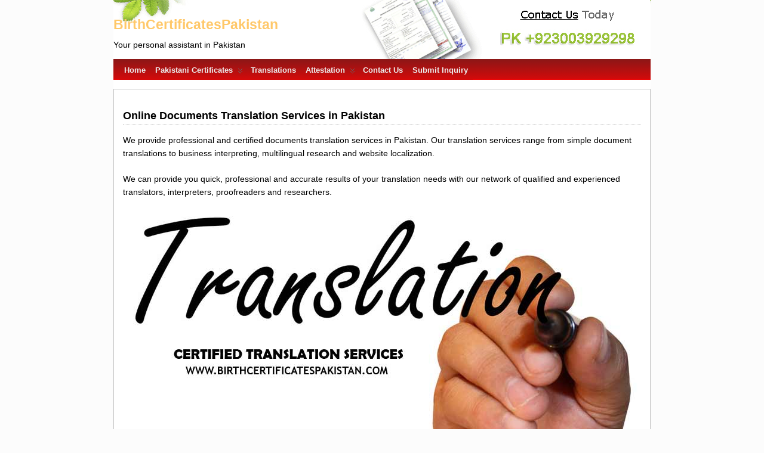

--- FILE ---
content_type: text/html; charset=UTF-8
request_url: https://birthcertificatespakistan.com/tag/character-certificate-translation/
body_size: 11692
content:
<!DOCTYPE html>
<!--[if IE 6]> <html id="ie6" lang="en-US"> <![endif]-->
<!--[if IE 7]> <html id="ie7" lang="en-US"> <![endif]-->
<!--[if IE 8]> <html id="ie8" lang="en-US"> <![endif]-->
<!--[if !(IE 6) | !(IE 7) | !(IE 8)]><!--> <html lang="en-US"> <!--<![endif]-->

<head>
	<meta charset="UTF-8" />
	<link rel="pingback" href="https://birthcertificatespakistan.com/xmlrpc.php" />

<meta name="viewport" content="width=device-width, initial-scale=1.0">
<meta http-equiv="X-UA-Compatible" content="IE=edge,chrome=1">
<meta name="HandheldFriendly" content="true">
	<!--[if lt IE 9]>
	<script src="https://birthcertificatespakistan.com/wp-content/themes/suffusion/scripts/html5.js" type="text/javascript"></script>
	<![endif]-->
<meta name='robots' content='index, follow, max-image-preview:large, max-snippet:-1, max-video-preview:-1' />
	<style>img:is([sizes="auto" i], [sizes^="auto," i]) { contain-intrinsic-size: 3000px 1500px }</style>
	
	<!-- This site is optimized with the Yoast SEO plugin v26.7 - https://yoast.com/wordpress/plugins/seo/ -->
	<title>Character Certificate Translation Archives - BirthCertificatesPakistan</title>
	<link rel="canonical" href="https://birthcertificatespakistan.com/tag/character-certificate-translation/" />
	<meta property="og:locale" content="en_US" />
	<meta property="og:type" content="article" />
	<meta property="og:title" content="Character Certificate Translation Archives - BirthCertificatesPakistan" />
	<meta property="og:url" content="https://birthcertificatespakistan.com/tag/character-certificate-translation/" />
	<meta property="og:site_name" content="BirthCertificatesPakistan" />
	<meta name="twitter:card" content="summary_large_image" />
	<script type="application/ld+json" class="yoast-schema-graph">{"@context":"https://schema.org","@graph":[{"@type":"CollectionPage","@id":"https://birthcertificatespakistan.com/tag/character-certificate-translation/","url":"https://birthcertificatespakistan.com/tag/character-certificate-translation/","name":"Character Certificate Translation Archives - BirthCertificatesPakistan","isPartOf":{"@id":"https://birthcertificatespakistan.com/#website"},"breadcrumb":{"@id":"https://birthcertificatespakistan.com/tag/character-certificate-translation/#breadcrumb"},"inLanguage":"en-US"},{"@type":"BreadcrumbList","@id":"https://birthcertificatespakistan.com/tag/character-certificate-translation/#breadcrumb","itemListElement":[{"@type":"ListItem","position":1,"name":"Home","item":"https://birthcertificatespakistan.com/"},{"@type":"ListItem","position":2,"name":"Character Certificate Translation"}]},{"@type":"WebSite","@id":"https://birthcertificatespakistan.com/#website","url":"https://birthcertificatespakistan.com/","name":"BirthCertificatesPakistan","description":"Your personal assistant in Pakistan","potentialAction":[{"@type":"SearchAction","target":{"@type":"EntryPoint","urlTemplate":"https://birthcertificatespakistan.com/?s={search_term_string}"},"query-input":{"@type":"PropertyValueSpecification","valueRequired":true,"valueName":"search_term_string"}}],"inLanguage":"en-US"}]}</script>
	<!-- / Yoast SEO plugin. -->


<link rel="alternate" type="application/rss+xml" title="BirthCertificatesPakistan &raquo; Feed" href="https://birthcertificatespakistan.com/feed/" />
<link rel="alternate" type="application/rss+xml" title="BirthCertificatesPakistan &raquo; Comments Feed" href="https://birthcertificatespakistan.com/comments/feed/" />
<link rel="alternate" type="application/rss+xml" title="BirthCertificatesPakistan &raquo; Character Certificate Translation Tag Feed" href="https://birthcertificatespakistan.com/tag/character-certificate-translation/feed/" />
<script type="text/javascript">
/* <![CDATA[ */
window._wpemojiSettings = {"baseUrl":"https:\/\/s.w.org\/images\/core\/emoji\/16.0.1\/72x72\/","ext":".png","svgUrl":"https:\/\/s.w.org\/images\/core\/emoji\/16.0.1\/svg\/","svgExt":".svg","source":{"concatemoji":"https:\/\/birthcertificatespakistan.com\/wp-includes\/js\/wp-emoji-release.min.js?ver=9ee3e6db4a28e9fc96d1fd61b12f598c"}};
/*! This file is auto-generated */
!function(s,n){var o,i,e;function c(e){try{var t={supportTests:e,timestamp:(new Date).valueOf()};sessionStorage.setItem(o,JSON.stringify(t))}catch(e){}}function p(e,t,n){e.clearRect(0,0,e.canvas.width,e.canvas.height),e.fillText(t,0,0);var t=new Uint32Array(e.getImageData(0,0,e.canvas.width,e.canvas.height).data),a=(e.clearRect(0,0,e.canvas.width,e.canvas.height),e.fillText(n,0,0),new Uint32Array(e.getImageData(0,0,e.canvas.width,e.canvas.height).data));return t.every(function(e,t){return e===a[t]})}function u(e,t){e.clearRect(0,0,e.canvas.width,e.canvas.height),e.fillText(t,0,0);for(var n=e.getImageData(16,16,1,1),a=0;a<n.data.length;a++)if(0!==n.data[a])return!1;return!0}function f(e,t,n,a){switch(t){case"flag":return n(e,"\ud83c\udff3\ufe0f\u200d\u26a7\ufe0f","\ud83c\udff3\ufe0f\u200b\u26a7\ufe0f")?!1:!n(e,"\ud83c\udde8\ud83c\uddf6","\ud83c\udde8\u200b\ud83c\uddf6")&&!n(e,"\ud83c\udff4\udb40\udc67\udb40\udc62\udb40\udc65\udb40\udc6e\udb40\udc67\udb40\udc7f","\ud83c\udff4\u200b\udb40\udc67\u200b\udb40\udc62\u200b\udb40\udc65\u200b\udb40\udc6e\u200b\udb40\udc67\u200b\udb40\udc7f");case"emoji":return!a(e,"\ud83e\udedf")}return!1}function g(e,t,n,a){var r="undefined"!=typeof WorkerGlobalScope&&self instanceof WorkerGlobalScope?new OffscreenCanvas(300,150):s.createElement("canvas"),o=r.getContext("2d",{willReadFrequently:!0}),i=(o.textBaseline="top",o.font="600 32px Arial",{});return e.forEach(function(e){i[e]=t(o,e,n,a)}),i}function t(e){var t=s.createElement("script");t.src=e,t.defer=!0,s.head.appendChild(t)}"undefined"!=typeof Promise&&(o="wpEmojiSettingsSupports",i=["flag","emoji"],n.supports={everything:!0,everythingExceptFlag:!0},e=new Promise(function(e){s.addEventListener("DOMContentLoaded",e,{once:!0})}),new Promise(function(t){var n=function(){try{var e=JSON.parse(sessionStorage.getItem(o));if("object"==typeof e&&"number"==typeof e.timestamp&&(new Date).valueOf()<e.timestamp+604800&&"object"==typeof e.supportTests)return e.supportTests}catch(e){}return null}();if(!n){if("undefined"!=typeof Worker&&"undefined"!=typeof OffscreenCanvas&&"undefined"!=typeof URL&&URL.createObjectURL&&"undefined"!=typeof Blob)try{var e="postMessage("+g.toString()+"("+[JSON.stringify(i),f.toString(),p.toString(),u.toString()].join(",")+"));",a=new Blob([e],{type:"text/javascript"}),r=new Worker(URL.createObjectURL(a),{name:"wpTestEmojiSupports"});return void(r.onmessage=function(e){c(n=e.data),r.terminate(),t(n)})}catch(e){}c(n=g(i,f,p,u))}t(n)}).then(function(e){for(var t in e)n.supports[t]=e[t],n.supports.everything=n.supports.everything&&n.supports[t],"flag"!==t&&(n.supports.everythingExceptFlag=n.supports.everythingExceptFlag&&n.supports[t]);n.supports.everythingExceptFlag=n.supports.everythingExceptFlag&&!n.supports.flag,n.DOMReady=!1,n.readyCallback=function(){n.DOMReady=!0}}).then(function(){return e}).then(function(){var e;n.supports.everything||(n.readyCallback(),(e=n.source||{}).concatemoji?t(e.concatemoji):e.wpemoji&&e.twemoji&&(t(e.twemoji),t(e.wpemoji)))}))}((window,document),window._wpemojiSettings);
/* ]]> */
</script>
<style id='wp-emoji-styles-inline-css' type='text/css'>

	img.wp-smiley, img.emoji {
		display: inline !important;
		border: none !important;
		box-shadow: none !important;
		height: 1em !important;
		width: 1em !important;
		margin: 0 0.07em !important;
		vertical-align: -0.1em !important;
		background: none !important;
		padding: 0 !important;
	}
</style>
<link rel='stylesheet' id='wp-block-library-css' href='https://birthcertificatespakistan.com/wp-includes/css/dist/block-library/style.min.css?ver=9ee3e6db4a28e9fc96d1fd61b12f598c' type='text/css' media='all' />
<style id='classic-theme-styles-inline-css' type='text/css'>
/*! This file is auto-generated */
.wp-block-button__link{color:#fff;background-color:#32373c;border-radius:9999px;box-shadow:none;text-decoration:none;padding:calc(.667em + 2px) calc(1.333em + 2px);font-size:1.125em}.wp-block-file__button{background:#32373c;color:#fff;text-decoration:none}
</style>
<style id='global-styles-inline-css' type='text/css'>
:root{--wp--preset--aspect-ratio--square: 1;--wp--preset--aspect-ratio--4-3: 4/3;--wp--preset--aspect-ratio--3-4: 3/4;--wp--preset--aspect-ratio--3-2: 3/2;--wp--preset--aspect-ratio--2-3: 2/3;--wp--preset--aspect-ratio--16-9: 16/9;--wp--preset--aspect-ratio--9-16: 9/16;--wp--preset--color--black: #000000;--wp--preset--color--cyan-bluish-gray: #abb8c3;--wp--preset--color--white: #ffffff;--wp--preset--color--pale-pink: #f78da7;--wp--preset--color--vivid-red: #cf2e2e;--wp--preset--color--luminous-vivid-orange: #ff6900;--wp--preset--color--luminous-vivid-amber: #fcb900;--wp--preset--color--light-green-cyan: #7bdcb5;--wp--preset--color--vivid-green-cyan: #00d084;--wp--preset--color--pale-cyan-blue: #8ed1fc;--wp--preset--color--vivid-cyan-blue: #0693e3;--wp--preset--color--vivid-purple: #9b51e0;--wp--preset--gradient--vivid-cyan-blue-to-vivid-purple: linear-gradient(135deg,rgba(6,147,227,1) 0%,rgb(155,81,224) 100%);--wp--preset--gradient--light-green-cyan-to-vivid-green-cyan: linear-gradient(135deg,rgb(122,220,180) 0%,rgb(0,208,130) 100%);--wp--preset--gradient--luminous-vivid-amber-to-luminous-vivid-orange: linear-gradient(135deg,rgba(252,185,0,1) 0%,rgba(255,105,0,1) 100%);--wp--preset--gradient--luminous-vivid-orange-to-vivid-red: linear-gradient(135deg,rgba(255,105,0,1) 0%,rgb(207,46,46) 100%);--wp--preset--gradient--very-light-gray-to-cyan-bluish-gray: linear-gradient(135deg,rgb(238,238,238) 0%,rgb(169,184,195) 100%);--wp--preset--gradient--cool-to-warm-spectrum: linear-gradient(135deg,rgb(74,234,220) 0%,rgb(151,120,209) 20%,rgb(207,42,186) 40%,rgb(238,44,130) 60%,rgb(251,105,98) 80%,rgb(254,248,76) 100%);--wp--preset--gradient--blush-light-purple: linear-gradient(135deg,rgb(255,206,236) 0%,rgb(152,150,240) 100%);--wp--preset--gradient--blush-bordeaux: linear-gradient(135deg,rgb(254,205,165) 0%,rgb(254,45,45) 50%,rgb(107,0,62) 100%);--wp--preset--gradient--luminous-dusk: linear-gradient(135deg,rgb(255,203,112) 0%,rgb(199,81,192) 50%,rgb(65,88,208) 100%);--wp--preset--gradient--pale-ocean: linear-gradient(135deg,rgb(255,245,203) 0%,rgb(182,227,212) 50%,rgb(51,167,181) 100%);--wp--preset--gradient--electric-grass: linear-gradient(135deg,rgb(202,248,128) 0%,rgb(113,206,126) 100%);--wp--preset--gradient--midnight: linear-gradient(135deg,rgb(2,3,129) 0%,rgb(40,116,252) 100%);--wp--preset--font-size--small: 13px;--wp--preset--font-size--medium: 20px;--wp--preset--font-size--large: 36px;--wp--preset--font-size--x-large: 42px;--wp--preset--spacing--20: 0.44rem;--wp--preset--spacing--30: 0.67rem;--wp--preset--spacing--40: 1rem;--wp--preset--spacing--50: 1.5rem;--wp--preset--spacing--60: 2.25rem;--wp--preset--spacing--70: 3.38rem;--wp--preset--spacing--80: 5.06rem;--wp--preset--shadow--natural: 6px 6px 9px rgba(0, 0, 0, 0.2);--wp--preset--shadow--deep: 12px 12px 50px rgba(0, 0, 0, 0.4);--wp--preset--shadow--sharp: 6px 6px 0px rgba(0, 0, 0, 0.2);--wp--preset--shadow--outlined: 6px 6px 0px -3px rgba(255, 255, 255, 1), 6px 6px rgba(0, 0, 0, 1);--wp--preset--shadow--crisp: 6px 6px 0px rgba(0, 0, 0, 1);}:where(.is-layout-flex){gap: 0.5em;}:where(.is-layout-grid){gap: 0.5em;}body .is-layout-flex{display: flex;}.is-layout-flex{flex-wrap: wrap;align-items: center;}.is-layout-flex > :is(*, div){margin: 0;}body .is-layout-grid{display: grid;}.is-layout-grid > :is(*, div){margin: 0;}:where(.wp-block-columns.is-layout-flex){gap: 2em;}:where(.wp-block-columns.is-layout-grid){gap: 2em;}:where(.wp-block-post-template.is-layout-flex){gap: 1.25em;}:where(.wp-block-post-template.is-layout-grid){gap: 1.25em;}.has-black-color{color: var(--wp--preset--color--black) !important;}.has-cyan-bluish-gray-color{color: var(--wp--preset--color--cyan-bluish-gray) !important;}.has-white-color{color: var(--wp--preset--color--white) !important;}.has-pale-pink-color{color: var(--wp--preset--color--pale-pink) !important;}.has-vivid-red-color{color: var(--wp--preset--color--vivid-red) !important;}.has-luminous-vivid-orange-color{color: var(--wp--preset--color--luminous-vivid-orange) !important;}.has-luminous-vivid-amber-color{color: var(--wp--preset--color--luminous-vivid-amber) !important;}.has-light-green-cyan-color{color: var(--wp--preset--color--light-green-cyan) !important;}.has-vivid-green-cyan-color{color: var(--wp--preset--color--vivid-green-cyan) !important;}.has-pale-cyan-blue-color{color: var(--wp--preset--color--pale-cyan-blue) !important;}.has-vivid-cyan-blue-color{color: var(--wp--preset--color--vivid-cyan-blue) !important;}.has-vivid-purple-color{color: var(--wp--preset--color--vivid-purple) !important;}.has-black-background-color{background-color: var(--wp--preset--color--black) !important;}.has-cyan-bluish-gray-background-color{background-color: var(--wp--preset--color--cyan-bluish-gray) !important;}.has-white-background-color{background-color: var(--wp--preset--color--white) !important;}.has-pale-pink-background-color{background-color: var(--wp--preset--color--pale-pink) !important;}.has-vivid-red-background-color{background-color: var(--wp--preset--color--vivid-red) !important;}.has-luminous-vivid-orange-background-color{background-color: var(--wp--preset--color--luminous-vivid-orange) !important;}.has-luminous-vivid-amber-background-color{background-color: var(--wp--preset--color--luminous-vivid-amber) !important;}.has-light-green-cyan-background-color{background-color: var(--wp--preset--color--light-green-cyan) !important;}.has-vivid-green-cyan-background-color{background-color: var(--wp--preset--color--vivid-green-cyan) !important;}.has-pale-cyan-blue-background-color{background-color: var(--wp--preset--color--pale-cyan-blue) !important;}.has-vivid-cyan-blue-background-color{background-color: var(--wp--preset--color--vivid-cyan-blue) !important;}.has-vivid-purple-background-color{background-color: var(--wp--preset--color--vivid-purple) !important;}.has-black-border-color{border-color: var(--wp--preset--color--black) !important;}.has-cyan-bluish-gray-border-color{border-color: var(--wp--preset--color--cyan-bluish-gray) !important;}.has-white-border-color{border-color: var(--wp--preset--color--white) !important;}.has-pale-pink-border-color{border-color: var(--wp--preset--color--pale-pink) !important;}.has-vivid-red-border-color{border-color: var(--wp--preset--color--vivid-red) !important;}.has-luminous-vivid-orange-border-color{border-color: var(--wp--preset--color--luminous-vivid-orange) !important;}.has-luminous-vivid-amber-border-color{border-color: var(--wp--preset--color--luminous-vivid-amber) !important;}.has-light-green-cyan-border-color{border-color: var(--wp--preset--color--light-green-cyan) !important;}.has-vivid-green-cyan-border-color{border-color: var(--wp--preset--color--vivid-green-cyan) !important;}.has-pale-cyan-blue-border-color{border-color: var(--wp--preset--color--pale-cyan-blue) !important;}.has-vivid-cyan-blue-border-color{border-color: var(--wp--preset--color--vivid-cyan-blue) !important;}.has-vivid-purple-border-color{border-color: var(--wp--preset--color--vivid-purple) !important;}.has-vivid-cyan-blue-to-vivid-purple-gradient-background{background: var(--wp--preset--gradient--vivid-cyan-blue-to-vivid-purple) !important;}.has-light-green-cyan-to-vivid-green-cyan-gradient-background{background: var(--wp--preset--gradient--light-green-cyan-to-vivid-green-cyan) !important;}.has-luminous-vivid-amber-to-luminous-vivid-orange-gradient-background{background: var(--wp--preset--gradient--luminous-vivid-amber-to-luminous-vivid-orange) !important;}.has-luminous-vivid-orange-to-vivid-red-gradient-background{background: var(--wp--preset--gradient--luminous-vivid-orange-to-vivid-red) !important;}.has-very-light-gray-to-cyan-bluish-gray-gradient-background{background: var(--wp--preset--gradient--very-light-gray-to-cyan-bluish-gray) !important;}.has-cool-to-warm-spectrum-gradient-background{background: var(--wp--preset--gradient--cool-to-warm-spectrum) !important;}.has-blush-light-purple-gradient-background{background: var(--wp--preset--gradient--blush-light-purple) !important;}.has-blush-bordeaux-gradient-background{background: var(--wp--preset--gradient--blush-bordeaux) !important;}.has-luminous-dusk-gradient-background{background: var(--wp--preset--gradient--luminous-dusk) !important;}.has-pale-ocean-gradient-background{background: var(--wp--preset--gradient--pale-ocean) !important;}.has-electric-grass-gradient-background{background: var(--wp--preset--gradient--electric-grass) !important;}.has-midnight-gradient-background{background: var(--wp--preset--gradient--midnight) !important;}.has-small-font-size{font-size: var(--wp--preset--font-size--small) !important;}.has-medium-font-size{font-size: var(--wp--preset--font-size--medium) !important;}.has-large-font-size{font-size: var(--wp--preset--font-size--large) !important;}.has-x-large-font-size{font-size: var(--wp--preset--font-size--x-large) !important;}
:where(.wp-block-post-template.is-layout-flex){gap: 1.25em;}:where(.wp-block-post-template.is-layout-grid){gap: 1.25em;}
:where(.wp-block-columns.is-layout-flex){gap: 2em;}:where(.wp-block-columns.is-layout-grid){gap: 2em;}
:root :where(.wp-block-pullquote){font-size: 1.5em;line-height: 1.6;}
</style>
<link rel='stylesheet' id='suffusion-theme-css' href='https://birthcertificatespakistan.com/wp-content/themes/suffusion/style.css?ver=4.6.7' type='text/css' media='all' />
<link rel='stylesheet' id='suffusion-theme-skin-1-css' href='https://birthcertificatespakistan.com/wp-content/themes/suffusion/skins/light-theme-red/skin.css?ver=4.6.7' type='text/css' media='all' />
<!--[if lt IE 8]><link rel='stylesheet' id='suffusion-ie-css' href='https://birthcertificatespakistan.com/wp-content/themes/suffusion/ie-fix.css?ver=4.6.7' type='text/css' media='all' />
<![endif]-->
<link rel='stylesheet' id='suffusion-generated-css' href='https://birthcertificatespakistan.com/wp-content/uploads/suffusion/custom-styles.css?ver=4.6.7' type='text/css' media='all' />
<script type="text/javascript" src="https://birthcertificatespakistan.com/wp-includes/js/jquery/jquery.min.js?ver=3.7.1" id="jquery-core-js"></script>
<script type="text/javascript" src="https://birthcertificatespakistan.com/wp-includes/js/jquery/jquery-migrate.min.js?ver=3.4.1" id="jquery-migrate-js"></script>
<script type="text/javascript" id="suffusion-js-extra">
/* <![CDATA[ */
var Suffusion_JS = {"wrapper_width_type_page_template_1l_sidebar_php":"fixed","wrapper_max_width_page_template_1l_sidebar_php":"1200","wrapper_min_width_page_template_1l_sidebar_php":"600","wrapper_orig_width_page_template_1l_sidebar_php":"75","wrapper_width_type_page_template_1r_sidebar_php":"fixed","wrapper_max_width_page_template_1r_sidebar_php":"1200","wrapper_min_width_page_template_1r_sidebar_php":"600","wrapper_orig_width_page_template_1r_sidebar_php":"75","wrapper_width_type_page_template_1l1r_sidebar_php":"fixed","wrapper_max_width_page_template_1l1r_sidebar_php":"1200","wrapper_min_width_page_template_1l1r_sidebar_php":"600","wrapper_orig_width_page_template_1l1r_sidebar_php":"75","wrapper_width_type_page_template_2l_sidebars_php":"fixed","wrapper_max_width_page_template_2l_sidebars_php":"1200","wrapper_min_width_page_template_2l_sidebars_php":"600","wrapper_orig_width_page_template_2l_sidebars_php":"75","wrapper_width_type_page_template_2r_sidebars_php":"fixed","wrapper_max_width_page_template_2r_sidebars_php":"1200","wrapper_min_width_page_template_2r_sidebars_php":"600","wrapper_orig_width_page_template_2r_sidebars_php":"75","wrapper_width_type":"fixed","wrapper_max_width":"1200","wrapper_min_width":"600","wrapper_orig_width":"75","wrapper_width_type_page_template_no_sidebars_php":"fixed","wrapper_max_width_page_template_no_sidebars_php":"1200","wrapper_min_width_page_template_no_sidebars_php":"600","wrapper_orig_width_page_template_no_sidebars_php":"75","suf_featured_interval":"4000","suf_featured_transition_speed":"1000","suf_featured_fx":"fade","suf_featured_pause":"Pause","suf_featured_resume":"Resume","suf_featured_sync":"0","suf_featured_pager_style":"numbers","suf_nav_delay":"500","suf_nav_effect":"fade","suf_navt_delay":"500","suf_navt_effect":"fade","suf_jq_masonry_enabled":"disabled","suf_fix_aspect_ratio":"preserve","suf_show_drop_caps":""};
/* ]]> */
</script>
<script type="text/javascript" src="https://birthcertificatespakistan.com/wp-content/themes/suffusion/scripts/suffusion.js?ver=4.6.7" id="suffusion-js"></script>
<link rel="https://api.w.org/" href="https://birthcertificatespakistan.com/wp-json/" /><link rel="alternate" title="JSON" type="application/json" href="https://birthcertificatespakistan.com/wp-json/wp/v2/tags/179" /><link rel="EditURI" type="application/rsd+xml" title="RSD" href="https://birthcertificatespakistan.com/xmlrpc.php?rsd" />
<!-- Start Additional Feeds -->
<!-- End Additional Feeds -->
<style type="text/css">
		.custom-header .blogtitle a,
	.custom-header .description {
		color: #FFC869;
	}
	</style>
<style type="text/css" id="custom-background-css">
body.custom-background { background-color: #fcfcfc; }
</style>
	<!-- CSS styles constructed using option definitions -->
<style type="text/css">
/* <![CDATA[ */
#wrapper #nav {float: left;}
/* ]]> */
</style>
			<!-- Custom CSS styles defined in options -->
		<style type="text/css">
			/* <![CDATA[ */
#header-widgets .suf-widget {
	display: inline-block;
        border: none;
	float: none;
	vertical-align: bottom;
}
#home1 {
	width: 100%;
	float: center;
	position: relative;
	margin-left: 0;
	margin-right: 0;
}
#header {
	padding: 12px 0;
}
#wrapper {
	padding: 0px;
	margin: 0px auto;
	border: 0px solid #0066FF;
}
#nav ul ul a,
#nav ul ul a:visited {
	width:249px;
}
#nav ul .dd-tab ul ul {
	left:266px;
}
.blogtitle a {
     font-family:georgia,arial,serif;
     font-weight:bold;
     font-size: 58%;
}
h1.posttitle,
h2.posttitle {
	margin: 10px 0 0px;
}
h2 {
    font-size: 140%;
    padding-bottom: 0px;
}
.description {
	margin-top: 0px;
	margin-right: 0px;
	margin-left: 0px;
	font-size: 120%;
	text-align: left;
        text-transform:none;
}
h1.posttitle a:hover, h2.posttitle a:hover, .blogtitle a, .blogtitle a:visited {color: #BA2204;
margin: 20px 0px 0px 0px;
}
.custom-header .description {
  color: #000000;
}
			/* ]]> */
		</style>
		<!-- /Custom CSS styles defined in options -->
<!-- location header -->
<!-- Start Google Analytics -->
<script>
  (function(i,s,o,g,r,a,m){i['GoogleAnalyticsObject']=r;i[r]=i[r]||function(){
  (i[r].q=i[r].q||[]).push(arguments)},i[r].l=1*new Date();a=s.createElement(o),
  m=s.getElementsByTagName(o)[0];a.async=1;a.src=g;m.parentNode.insertBefore(a,m)
  })(window,document,'script','//www.google-analytics.com/analytics.js','ga');

  ga('create', 'UA-44438348-1', 'birthcertificatespakistan.com');
  ga('send', 'pageview');

</script>
<!-- End Google Analytics -->
</head>

<body data-rsssl=1 class="archive tag tag-character-certificate-translation tag-179 custom-background wp-theme-suffusion light-theme-red suffusion-custom preset-custompx device-desktop">
        				<div id="wrapper" class="fix">
					<div id="header-container" class="custom-header fix">
					<header id="header" class="fix">
			<h1 class="blogtitle left"><a href="https://birthcertificatespakistan.com">BirthCertificatesPakistan</a></h1>
		<div class="description right">Your personal assistant in Pakistan</div>
    </header><!-- /header -->
	<!-- #header-widgets -->
	<div id="header-widgets" class="warea">
<!-- widget start --><div id="text-11" class="widget_text suf-widget suf-widget-1c">			<div class="textwidget"></div>
		</div><!-- widget end -->	</div>
	<!-- /#header-widgets -->
 	<nav id="nav" class="continuous fix">
		<div class='col-control left'>
<ul class='sf-menu'>

					<li ><a href='https://birthcertificatespakistan.com'>Home</a></li><li id="menu-item-387" class="menu-item menu-item-type-custom menu-item-object-custom menu-item-has-children menu-item-387 dd-tab"><a href="https://birthcertificatespakistan.com/category/documents-facilitation-services/">Pakistani Certificates</a>
<ul class="sub-menu">
	<li id="menu-item-36" class="menu-item menu-item-type-custom menu-item-object-custom menu-item-36"><a href="https://birthcertificatespakistan.com/obtain-nadra-birth-certificate/">Birth Certificate</a></li>
	<li id="menu-item-48" class="menu-item menu-item-type-custom menu-item-object-custom menu-item-48"><a href="https://birthcertificatespakistan.com/non-availability-of-birth-certificate-no-entry-birth-certificate/">No Entry Certificate</a></li>
	<li id="menu-item-545" class="menu-item menu-item-type-custom menu-item-object-custom menu-item-545"><a href="https://birthcertificatespakistan.com/how-to-get-unmarried-certificate-from-pakistan/">UnMarried Certificate</a></li>
	<li id="menu-item-65" class="menu-item menu-item-type-custom menu-item-object-custom menu-item-65"><a href="https://birthcertificatespakistan.com/how-to-get-pakistani-marriage-registration-certificate/">Marriage Certificate</a></li>
	<li id="menu-item-37" class="menu-item menu-item-type-custom menu-item-object-custom menu-item-37"><a href="https://birthcertificatespakistan.com/obtain-police-character-clearance-certificate-pakistan/">Character Certificate</a></li>
	<li id="menu-item-119" class="menu-item menu-item-type-custom menu-item-object-custom menu-item-119"><a href="https://birthcertificatespakistan.com/how-to-get-duplicate-marksheets-and-degrees-in-pakistan/">Degree &#038; Marksheets</a></li>
</ul>
</li>
<li id="menu-item-473" class="menu-item menu-item-type-custom menu-item-object-custom menu-item-473 dd-tab"><a href="https://birthcertificatespakistan.com/certified-documents-translation-services-in-pakistan-online/">Translations</a></li>
<li id="menu-item-391" class="menu-item menu-item-type-custom menu-item-object-custom menu-item-has-children menu-item-391 dd-tab"><a href="https://birthcertificatespakistan.com/category/attestation/">Attestation</a>
<ul class="sub-menu">
	<li id="menu-item-392" class="menu-item menu-item-type-custom menu-item-object-custom menu-item-392"><a href="https://birthcertificatespakistan.com/hec-degree-attestation-from-islamabad-pakistan/">Degree from HEC</a></li>
	<li id="menu-item-403" class="menu-item menu-item-type-custom menu-item-object-custom menu-item-403"><a href="https://birthcertificatespakistan.com/notary-attestation-in-pakistan-get-notarized-your-documents/">Notary Public</a></li>
	<li id="menu-item-488" class="menu-item menu-item-type-custom menu-item-object-custom menu-item-488"><a href="https://birthcertificatespakistan.com/attestation-of-documents-from-saudi-embassy-in-pakistan/">Saudi Embassy</a></li>
	<li id="menu-item-747" class="menu-item menu-item-type-custom menu-item-object-custom menu-item-747"><a href="https://birthcertificatespakistan.com/attestation-of-documents-from-qatar-embassy-pakistan/">Qatar Embassy</a></li>
</ul>
</li>
<li id="menu-item-67" class="menu-item menu-item-type-post_type menu-item-object-page menu-item-67 dd-tab"><a href="https://birthcertificatespakistan.com/contact-us/">Contact Us</a></li>
<li id="menu-item-82" class="menu-item menu-item-type-custom menu-item-object-custom menu-item-82 dd-tab"><a href="https://birthcertificatespakistan.com/submit-your-inquiry/">Submit Inquiry</a></li>

</ul>
		</div><!-- /col-control -->
	</nav><!-- /nav -->
			</div><!-- //#header-container -->
			<div id="container" class="fix">
				    <div id="main-col">
      <div id="content" class="hfeed">
	<article class="full-content post-446 post type-post status-publish format-standard hentry category-translation-of-documents tag-arabic-translation tag-birth-certificate-translation tag-certified-translation tag-character-certificate-translation tag-cnic-translation tag-degree-translation tag-documents-translation-services-pakistan tag-english-translation tag-marksheet-translation tag-nikkah-nama-translation tag-passport-translation tag-transcripts-translation tag-translation-for-immigration category-3-id post-seq-1 post-parity-odd meta-position-corners fix" id="post-446">
<header class='post-header title-container fix'>
	<div class="title">
		<h2 class="posttitle"><a href='https://birthcertificatespakistan.com/certified-documents-translation-services-in-pakistan-online/' class='entry-title' rel='bookmark' title='Online Documents Translation Services in Pakistan' >Online Documents Translation Services in Pakistan</a></h2>
		<div class="postdata fix">
			</div><!-- /.postdata -->
		</div><!-- /.title -->
		<div class="date"><span class="month">Dec</span> <span
			class="day">16</span><span class="year">2014</span></div>
	</header><!-- /.title-container -->
	<span class='post-format-icon'>&nbsp;</span><span class='updated' title='2014-12-16T07:34:22+00:00'></span>	<div class="entry-container fix">
		<div class="entry entry-content fix">
<p>We provide professional and certified documents translation services in Pakistan. Our translation services range from simple document translations to business interpreting, multilingual research and website localization.</p>
<p>We can provide you quick, professional and accurate results of your translation needs with our network of qualified and experienced translators, interpreters, proofreaders and researchers.</p>
<p><img fetchpriority="high" decoding="async" class="aligncenter size-full wp-image-458" src="https://birthcertificatespakistan.com/wp-content/uploads/2014/12/certified-documents-translation-services-in-pakistan.jpg" alt="Certified Documents Translation Services in Pakistan" width="867" height="400" srcset="https://birthcertificatespakistan.com/wp-content/uploads/2014/12/certified-documents-translation-services-in-pakistan.jpg 867w, https://birthcertificatespakistan.com/wp-content/uploads/2014/12/certified-documents-translation-services-in-pakistan-300x138.jpg 300w" sizes="(max-width: 867px) 100vw, 867px" /></p>
<h2>Documents Translation Services:</h2>
<p><strong>Languages:</strong> We can provide you 100% certified and professional translation services of your documents in all major languages like English, Arabic, Urdu, Spanish, French, Italian, German, Chinese, and Japanese.</p>
<p><strong>Documents:</strong> Birth Certificate Translation, Death Certificate Translation, Divorce Certificate Translation, Police Character Certificate Translation, Marriage Certificate (Nikkah Nama) Translation, Degree Certificate Translation, Transcripts Translation, CNIC Translation, Passport Translation.</p>
<p><strong>Cities: </strong>No matter where you need our translation services, because we provide online translation services to any Pakistani client living anywhere in the world.</p>
<p><strong>Rates:</strong> Our service charges for translation of documents are different for each case depending upon the requirement of our client. We charge discounted amount if client needs multiple translated copies of different documents. Don&#8217;t worry we always charge reasonable amount against all of our services.</p>
<p><strong>Completion Time:</strong> It takes approximately 3-5 working days for getting certified translation of documents in Pakistan.</p>
<h2>Website Translation</h2>
<p>We have a professional team with years of working experience with businesses from around the world, BCP has great network of translators, programmers, journalists, researchers, and advertising agencies. This means that we can take care of the entire process of translating and localizing your website.</p>
<p>All-in-One service for your website: we can also provide you with a quote for the entire job, which include website development with multilingual support and can then follow up with an SEO campaign to get your site ranking highly in all the major search engines.</p>
<h2>Legalization</h2>
<p>Once your translated document is complete, it can then be formally legalized for national and international use. Upon completion of the translation, the finished document is signed and notarized by a registered notary public.</p>
<p style="text-align: center;">&#8212;&#8212;&#8212;&#8212;&#8212;&#8212;&#8212;</p>
<p>We can assist you in Pakistan for translation of your documents. If you need our assistance, please feel free to contact us at <strong>service@birthcertificatespakistan.com</strong> or Call us at: <strong>0092-300-3929298</strong>. OR submit a simple inquiry form</p>
<p><a href="https://birthcertificatespakistan.com/submit-your-inquiry/"><img decoding="async" class="aligncenter size-full wp-image-355" src="https://birthcertificatespakistan.com/wp-content/uploads/2013/09/submit-inquiry.png" alt="Submit Inquiry at Birthcertificatespakistan" width="288" height="99" /></a></p>
		</div><!--entry -->
	</div><!-- .entry-container -->
<footer class="post-footer postdata fix">
</footer><!-- .post-footer -->
	</article><!--post -->
      </div><!-- content -->
    </div><!-- main col -->
		</div><!-- /container -->

	<!-- horizontal-outer-widgets-2 Widget Area -->
	<div id="horizontal-outer-widgets-2" class="boxed warea fix">
		<!-- widget start --><aside id="text-6" class="suf-widget suf-horizontal-widget suf-widget-1c widget_text "><div class="dbx-content">			<div class="textwidget"><!DOCTYPE html PUBLIC "-//W3C//DTD XHTML 1.0 Transitional//EN" "http://www.w3.org/TR/xhtml1/DTD/xhtml1-transitional.dtd">
<html xmlns="http://www.w3.org/1999/xhtml">
<head>
<meta http-equiv="Content-Type" content="text/html; charset=iso-8859-1" />
<title>Untitled Document</title>
</head>

<body data-rsssl=1>
<a href="https://birthcertificatespakistan.com/obtain-nadra-birth-certificate/" target="_self">Birth Certificate,</a> <a href="https://birthcertificatespakistan.com/obtain-nadra-birth-certificate/" target="_self">NADRA Birth Certificate,</a> <a href="https://birthcertificatespakistan.com/non-availability-of-birth-certificate-no-entry-birth-certificate/" target="_self">Non Availability of Birth Certificate,</a> <a href="https://birthcertificatespakistan.com/obtain-police-character-clearance-certificate-pakistan/" target="_self">Police Character Certificate,</a> <a href="https://birthcertificatespakistan.com/how-to-get-duplicate-marksheets-and-degrees-in-pakistan/" target="_self">Re-Issuance of Marksheet,</a> <a href="https://birthcertificatespakistan.com/how-to-get-duplicate-marksheets-and-degrees-in-pakistan/" target="_self">Transcripts in University Sealed Envelope,</a> <a href="https://birthcertificatespakistan.com/how-to-get-nadra-birth-certificate/" target="_self">How to Get Birth Certificate,</a> <a href="https://birthcertificatespakistan.com/where-to-get-nadra-birth-certificate/" target="_self">Where to Get Birth Certificate,</a> <a href="https://birthcertificatespakistan.com/obtain-police-character-clearance-certificate-pakistan/" target="_self">How to Get Police Character Certificate,</a> <a href="https://birthcertificatespakistan.com/non-availability-of-birth-certificate-no-entry-birth-certificate/" target="_self">How to Get Non Availability of Birth Certificate,</a> <a href="https://birthcertificatespakistan.com/who-can-get-nadra-birth-certificate/" target="_self">Who can Get Birth Certificate,</a> <a href="https://birthcertificatespakistan.com/how-to-get-pakistani-marriage-registration-certificate/" target="_self">Marriage Certificate,</a> <a href="https://birthcertificatespakistan.com/how-to-get-pakistani-marriage-registration-certificate/" target="_self">Urdu Nikkah Nama,</a> <a href="https://birthcertificatespakistan.com/how-to-get-pakistani-marriage-registration-certificate/" target="_self">NADRA Marriage Registration Certificate,</a> <a href="https://birthcertificatespakistan.com/how-to-get-pakistani-marriage-registration-certificate/" target="_self">Marriage Registration Certificate,</a> <a href="https://birthcertificatespakistan.com/" target="_self">Attestation of Documents,</a> <a href="https://birthcertificatespakistan.com/" target="_self">Translation of Documents,</a> <a href="https://birthcertificatespakistan.com/obtain-nadra-birth-certificate/" target="_self">Pakistani Birth Certificate,</a> <a href="https://birthcertificatespakistan.com/obtain-police-character-clearance-certificate-pakistan/" target="_self">Pakistani Police Clearance Certificate,</a> <a href="https://birthcertificatespakistan.com/how-to-get-pakistani-marriage-registration-certificate/" target="_self">Pakistani Marriage Certificate,</a> <a href="https://birthcertificatespakistan.com/how-to-get-pakistani-marriage-registration-certificate/" target="_self">Pakistani Nikkah Nama,</a> <a href="https://birthcertificatespakistan.com/how-to-get-duplicate-marksheets-and-degrees-in-pakistan/" target="_self">Obtain Duplicate Marksheet,</a> <a href="https://birthcertificatespakistan.com/sample-nadra-birth-certificate-pakistan/" target="_self">Sample NADRA Birth Certificate,</a> <a href="https://birthcertificatespakistan.com/sample-of-police-character-certificate-pakistan/" target="_self">Sample Police Character Certificate,</a> <a href="https://birthcertificatespakistan.com/sample-non-availability-of-birth-certificate-pakistan/" target="_self">Sample Non Availability of Birth Certificate,</a> <a href="https://birthcertificatespakistan.com/sample-urdu-nikkah-nama-pakistan-marriage-certificate/" target="_self">Sample Marriage Certificate,</a> <a href="https://birthcertificatespakistan.com/sample-urdu-nikkah-nama-pakistan-marriage-certificate/" target="_self">Sample Nikkah Nama,</a> <a href="https://birthcertificatespakistan.com/sample-nadra-marriage-registration-certificate-pakistan/" target="_self">Sample NADRA Marriage Certificate,</a> <a href="https://birthcertificatespakistan.com/sample-nadra-marriage-registration-certificate-pakistan/" target="_self">Sample Pakistani Marriage Certificate
</a>
</body>
</html></div>
		</div></aside><!-- widget end -->	</div>
	<!-- /horizontal-outer-widgets-2 -->
		<footer>
	<div id="cred">
		<table>
			<tr>
				<td class="cred-left"><a href='https://birthcertificatespakistan.com'>© 2015 BirthCertificatesPakistan</a></td>
				<td class="cred-center"></td>
				<td class="cred-right"><a href="https://aquoid.com/themes/suffusion/">Suffusion theme by Sayontan Sinha</a></td>
			</tr>
		</table>
	</div>
</footer>
<!-- 60 queries, 29MB in 0.174 seconds. -->
</div><!--/wrapper -->
<!-- location footer -->
<script type="speculationrules">
{"prefetch":[{"source":"document","where":{"and":[{"href_matches":"\/*"},{"not":{"href_matches":["\/wp-*.php","\/wp-admin\/*","\/wp-content\/uploads\/*","\/wp-content\/*","\/wp-content\/plugins\/*","\/wp-content\/themes\/suffusion\/*","\/*\\?(.+)"]}},{"not":{"selector_matches":"a[rel~=\"nofollow\"]"}},{"not":{"selector_matches":".no-prefetch, .no-prefetch a"}}]},"eagerness":"conservative"}]}
</script>

</body>
</html>

<!--
Performance optimized by W3 Total Cache. Learn more: https://www.boldgrid.com/w3-total-cache/?utm_source=w3tc&utm_medium=footer_comment&utm_campaign=free_plugin


Served from: birthcertificatespakistan.com @ 2026-01-20 15:09:40 by W3 Total Cache
-->

--- FILE ---
content_type: text/plain
request_url: https://www.google-analytics.com/j/collect?v=1&_v=j102&a=1463564078&t=pageview&_s=1&dl=https%3A%2F%2Fbirthcertificatespakistan.com%2Ftag%2Fcharacter-certificate-translation%2F&ul=en-us%40posix&dt=Character%20Certificate%20Translation%20Archives%20-%20BirthCertificatesPakistan&sr=1280x720&vp=1280x720&_u=IEBAAAABAAAAACAAI~&jid=883568947&gjid=372375531&cid=845139364.1768921782&tid=UA-44438348-1&_gid=1915362892.1768921782&_r=1&_slc=1&z=2093692416
body_size: -455
content:
2,cG-24WD631L5T